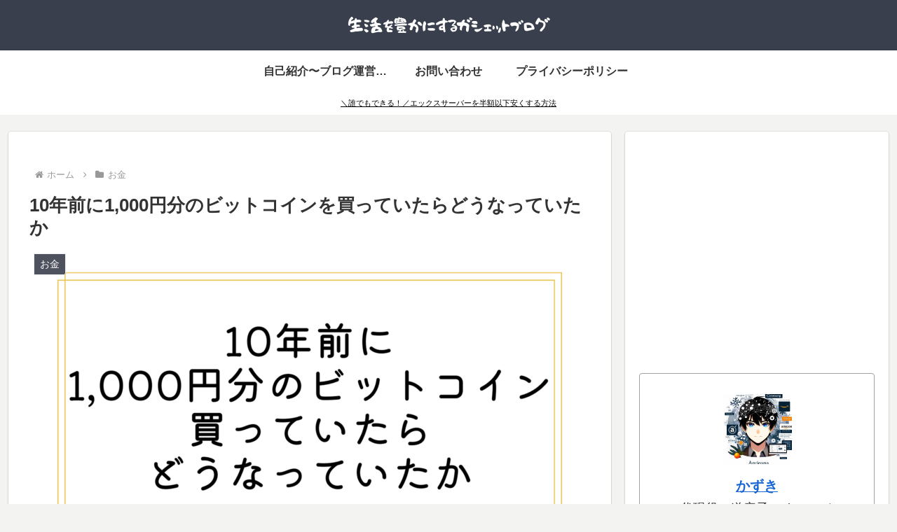

--- FILE ---
content_type: text/html; charset=utf-8
request_url: https://www.google.com/recaptcha/api2/aframe
body_size: 268
content:
<!DOCTYPE HTML><html><head><meta http-equiv="content-type" content="text/html; charset=UTF-8"></head><body><script nonce="OdJi4fSEeEnZT5D5XZjP2w">/** Anti-fraud and anti-abuse applications only. See google.com/recaptcha */ try{var clients={'sodar':'https://pagead2.googlesyndication.com/pagead/sodar?'};window.addEventListener("message",function(a){try{if(a.source===window.parent){var b=JSON.parse(a.data);var c=clients[b['id']];if(c){var d=document.createElement('img');d.src=c+b['params']+'&rc='+(localStorage.getItem("rc::a")?sessionStorage.getItem("rc::b"):"");window.document.body.appendChild(d);sessionStorage.setItem("rc::e",parseInt(sessionStorage.getItem("rc::e")||0)+1);localStorage.setItem("rc::h",'1769013355829');}}}catch(b){}});window.parent.postMessage("_grecaptcha_ready", "*");}catch(b){}</script></body></html>